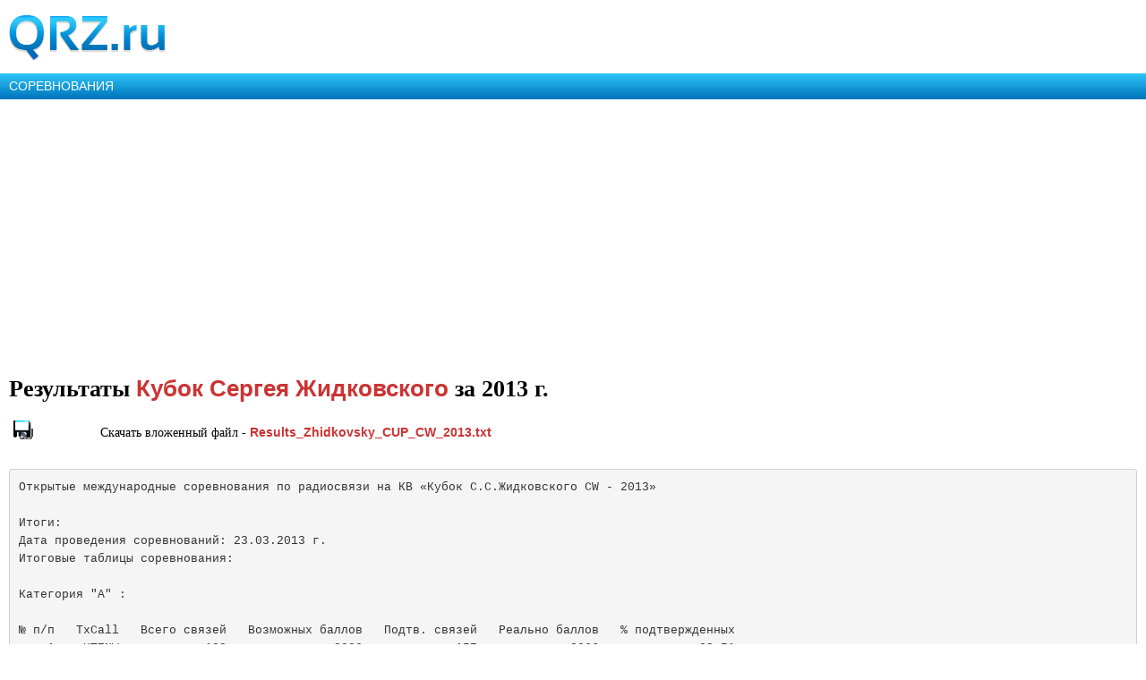

--- FILE ---
content_type: text/html; charset=UTF-8
request_url: https://m.qrz.ru/contest/result/2909.html
body_size: 5250
content:
<!DOCTYPE html>
<html xmlns="http://www.w3.org/1999/xhtml" xml:lang="en" lang="en">
<head>
    <meta http-equiv="Content-Type" content="text/html; charset=utf-8" />
    <meta name="viewport" content="width=device-width, initial-scale=1.0, minimum-scale=1.0, maximum-scale=1.0, user-scalable=yes">
    <meta name="MobileOptimized" content="150">
    <meta name="language" content="ru" />
    <meta name="viewport" content="width=device-width, initial-scale=1.0" />
<meta name="og:description" content="Российский технический портал - мобильная версия. Радиолюбительские новости, дипломы и соревнования. Доска объявлений. Каталог схем и документации, программного обеспечения." />
<meta name="description" content="Российский технический портал - мобильная версия. Радиолюбительские новости, дипломы и соревнования. Доска объявлений. Каталог схем и документации, программного обеспечения." />
<link title="Контест-календарь QRZ.RU" rel="alternate" type="application/rss+xml" href="https://m.qrz.ru/rss/contest" />
<link rel="stylesheet" type="text/css" href="/assets/72939743/bootstrap/css/bootstrap.min.css" />
<link rel="stylesheet" type="text/css" href="/assets/72939743/css/bootstrap-yii.css" />
<link rel="stylesheet" type="text/css" href="/assets/72939743/css/jquery-ui-bootstrap.css" />
<link rel="stylesheet" type="text/css" href="/css/mobile.css" />
<script type="text/javascript" src="/assets/3f5d764b/jquery.min.js"></script>
<script type="text/javascript" src="/assets/72939743/bootstrap/js/bootstrap.min.js"></script>
<script type="text/javascript" src="/assets/72939743/js/bootstrap-noconflict.js"></script>
<script type="text/javascript" src="/assets/72939743/bootbox/bootbox.min.js"></script>
<script type="text/javascript" src="/assets/72939743/notify/notify.min.js"></script>
<title>Результаты соревнования Кубок Сергея Жидковского за 2013 год на QRZ.RU</title>
    <meta name="google-translate-customization" content="61051e154beb3109-8f2b47aaefca7044-g59c8740922ab0bb8-a">
    <script type="text/javascript" src="/js/jquery.cookie.js"></script>
    <script type="text/javascript" src="/js/mobile-topic.js"></script>
    <script type="text/javascript" src="/js/mobile-swiper.js"></script>
    <script async src="https://pagead2.googlesyndication.com/pagead/js/adsbygoogle.js?client=ca-pub-4216935418278051"
            crossorigin="anonymous"></script>
    <script>
        (adsbygoogle = window.adsbygoogle || []).push({
            google_ad_client: "ca-pub-4216935418278051",
            enable_page_level_ads: true
        });
    </script>
</head>
<body class="body m-mobile m-header-ready">
<div class="b-version-switcher" data-link="https://www.qrz.ru/?mobile=no" id="version-switcher"></div>

<div class="pda_section header_pda">
    <a href="https://m.qrz.ru/" id="logo"></a>
</div>

<script async type='text/javascript' src='//s.luxcdn.com/t/213621/360_light.js'></script>
<script class='__lxGc__' type='text/javascript'>
    ((__lxGc__=window.__lxGc__||{'s':{},'b':0})['s']['_213621']=__lxGc__['s']['_213621']||{'b':{}})['b']['_705134']={'i':__lxGc__.b++};
</script>

<a class="pda_header_nav" href="/contest/">СОРЕВНОВАНИЯ</a>

<ins class="adsbygoogle"
     style="display:block"
     data-ad-client="ca-pub-4216935418278051"
     data-ad-slot="4609533735"
     data-ad-format="auto"
     data-full-width-responsive="true"></ins>
<script>
    (adsbygoogle = window.adsbygoogle || []).push({});
</script>

<div class="pda_section">

<h1>Результаты <a href="/contest/detail/135.html">Кубок Сергея Жидковского</a> за 2013 г.</h1>

    <table width=100% cellpadding=3 bgcolor='#fffbea'>
        <tr>
            <td>
                <a href="/contest/attachment?result=2909"><img src="/graphics/main/floppy.gif" width="32" height="36" border="0"></a></td>
            <td valign="middle">Скачать вложенный файл - <a href="/contest/attachment?result=2909"><b>Results_Zhidkovsky_CUP_CW_2013.txt</b></a>
            </td></tr>
    </table>
    <br>

    <pre>Открытые международные соревнования по радиосвязи на КВ «Кубок С.С.Жидковского CW - 2013»

Итоги:
Дата проведения соревнований: 23.03.2013 г.
Итоговые таблицы соревнования:

Категория "A" :								

№ п/п   TxCall   Всего связей   Возможных баллов   Подтв. связей   Реально баллов   % подтвержденных
    1    UT7NW            188               3808             157             3066              83,51
    2    UT5NM            156               3416             139             2982              89,10
    3    UT8NT            159               3206             132             2046              83,02
    4    UT8NQ            110               1976              99             1833              90,00
    5    UT7NI             95               1620              81             1243              85,26
    6    UT4NY            121               1240             104             1072              85,95
    7    UT5NA             93               1197              81              920              87,10
    8    UT8NV             75                981              60              846              80,00
    9    UT0NI             54                756              43              639              79,63
   10    UR5NT             42                518              25              246              59,52
   11    UR5NV             33                329              17              135              51,52
   12    UR5NY              9                 92             <15                0               0,00

Категория "B" :								

№ п/п   TxCall   Всего связей   Возможных баллов   Подтв. связей   Реально баллов   % подтвержденных
    1    EW8EW            181               3906             154             3192              85,08
    2    UZ5DX            131               2873             115             2535              87,79
    3    UW1WU            112               3026              97             2384              86,61
    4     LY2F            162               3172             136             2244              83,95
    5    UY2RA            136               2600             112             2132              82,35
    6    UR7ZO            157               2556             140             1860              89,17
    7    UU9JK            143               2457             129             1837              90,21
    8    UW5IM            159               2115             140             1836              88,05
    9    UR5VR            120               1680             106             1480              88,33
   10    UR7QM             85               1722              74             1430              87,06
   11    UX1IL            143               1830             128             1422              89,51
   12   UA3YDH            105               1661              84             1220              80,00
   13    UX2IJ            122               1264             107             1128              87,70
   14   UR5WCQ            100               1152              84              960              84,00
   15    UT5CY             84               1364              64              940              76,19
   16    UR8GX            105               1128              86              928              81,90
   17   UR4UWY            112               1716              82              864              73,21
   18    RW3AI             83                920              75              792              90,36
   19    UT1IM            111                894              99              786              89,19
   20   UA4FCO            106                924              91              786              85,85
   21    EW8OG             61                873              50              720              81,97
   22    UR7MZ            109               1144              89              678              81,65
   23     RT3G            106                780              88              648              83,02
   24    UT7XM             71                904              59              637              83,10
   25     R3OM            113                918              91              605              80,53
   26    UT3WJ             53                837              39              603              73,58
   27     RG3R            134               1020             111              540              82,84
   28     RV3A            127                612             109              532              85,83
   29    UT2LU             72                770              56              492              77,78
   30    RA3NC             87                690              76              480              87,36
   31    UT4UP             55                567              47              469              85,45
   32   US7ISE             73                606              62              430              84,93
   33    UT0CK             53                450              46              408              86,79
   34   UR5IFM             62                656              50              396              80,65
   35    UR4CU             38                320              35              275              92,11
   36    LY2LF             53                308              42              240              79,25
   37    UV5QR             51                252              46              232              90,20
   38    UT3XX             46                504              29              225              63,04
   39    EU6AA             30                220              28              200              93,33
   40   UA6HFI             38                216              33              196              86,84
   41    UX1IB             36                200              30              160              83,33
   42   UT4ULR             25                246              16               96              64,00
   43    RU9WZ             64                 66              52               54              81,25
   44     RY2S             46                180              41               49              89,13
   45   LZ49FJ             23                 58              19               46              82,61
   46    UY5ZZ             20                 48              18               44              90,00
   47   UB3DDG             41                102              32               38              78,05
   48    EU1DZ             15                344             <15                0               0,00
   49    UA4QK             18                 52             <15                0               0,00
   50   UA1ACB             10                 28             <15                0               0,00
 
Категория "Z" (CHECKLOG) :			

№ п/п   TxCall
    1     R3EC
    2    UT5IA
    3    EU6RO
    4    UY2IG
    5    UU2JA
    6    UT0NZ
    7    UT5NC
    8    UR5HCX

Не выслали отчеты:
UA3RC
SQ7B
UR5TLN
UT4ULR
DK7ZT
DL1NKS
UR3CFC
UA2FL
RO5O
UA4CNJ
UN7IT
</pre>

<div style="text-align:right"><i style="color:gray;">Трансляция информации - UT5NM<br>
        Обновлено: 28 апреля 2013 г. в 15:24<br>
    </i></div>

<br>
<img src="/graphics/docs/arrow3.gif"><a href="/contest/result/">Все официальные результаты соревнований</a></div>

<section class="b-topic__socials">
    <ul class="social-likes b-socials" data-counters="no" data-title="Результаты соревнования Кубок Сергея Жидковского за 2013 год на QRZ.RU" data-url="https://www.qrz.ru/contest/result/2909.html">
        <li class="vkontakte" title="Поделиться ссылкой во Вконтакте">Это интересно</li>
        <li class="facebook" title="Поделиться ссылкой на Фейсбуке">Я рекомендую</li>
        <li class="twitter" data-via="qrzru" title="Поделиться ссылкой в Твиттере">Твитнуть</li>
        <li class="odnoklassniki" title="Поделиться ссылкой в Одноклассниках">Поделиться</li></ul>
</section>

<div style="text-align: center">
<ins data-revive-zoneid="34" data-revive-ct0="" data-revive-id="d52b91e7dbfbd56f6dad1357e54d4093"></ins>
<script async src="//ads.qrz.ru/live/async.js"></script></div>

<div class="line"></div>

<div class="pda_section rubric">
    <ul class="rubrics_items">
            <li>
            <a class="b-rubric b-rubric_link b-rubric_first" href="/awards/">Дипломы</a>
        </li>
            <li>
            <a class="b-rubric b-rubric_link" href="/callbook/">Позывные</a>
        </li>
            <li>
            <a class="b-rubric b-rubric_link rubric_link_active" href="/contest/">Соревнования</a>
        </li>
            <li>
            <a class="b-rubric b-rubric_link" href="/classifieds/">Объявления</a>
        </li>
            <li>
            <a class="b-rubric b-rubric_link" href="/dx/">DX календарь</a>
        </li>
            <li>
            <a class="b-rubric b-rubric_link" href="/db/">Позывные</a>
        </li>
            <li>
            <a class="b-rubric b-rubric_link" href="/news/">Новости</a>
        </li>
            <li>
            <a class="b-rubric b-rubric_link" href="/articles/">Статьи</a>
        </li>
            <li>
            <a class="b-rubric b-rubric_link" href="/schemes/">Схемы и документация</a>
        </li>
            <li>
            <a class="b-rubric b-rubric_link" href="/software/">Программное обеспечение</a>
        </li>
            <li>
            <a class="b-rubric b-rubric_link" href="/solar/">Солнечная активность</a>
        </li>
        </ul>
</div>

<ins class="adsbygoogle"
     style="display:block"
     data-ad-client="ca-pub-4216935418278051"
     data-ad-slot="7325556368"
     data-ad-format="auto"
     data-full-width-responsive="true"></ins>
<script>
    (adsbygoogle = window.adsbygoogle || []).push({});
</script>

<div class="pda_section footer_pda">
    <div class="footer_bottom">
        <p>© 2000 — 2026 QRZ.RU team</p>
        <p><a href="https://www.qrz.ru/contest/result/2909.html?mobile=no" class="full_version" alt="Полная версия">Полная версия</a></p>
    </div>
</div>
<script class='__lxGc__' type='text/javascript'>
    ((__lxGc__=window.__lxGc__||{'s':{},'b':0})['s']['_213621']=__lxGc__['s']['_213621']||{'b':{}})['b']['_708074']={'i':__lxGc__.b++};
</script>

<script>
    (function(i,s,o,g,r,a,m){i['GoogleAnalyticsObject']=r;i[r]=i[r]||function(){
        (i[r].q=i[r].q||[]).push(arguments)},i[r].l=1*new Date();a=s.createElement(o),
        m=s.getElementsByTagName(o)[0];a.async=1;a.src=g;m.parentNode.insertBefore(a,m)
    })(window,document,'script','//www.google-analytics.com/analytics.js','ga');
    ga('create', 'UA-707998-6', 'auto'); ga('send', 'pageview');
    setTimeout("ga('send', 'event', 'read', '15_seconds')", 15000);
</script>
<script type="text/javascript" >
    (function(m,e,t,r,i,k,a){m[i]=m[i]||function(){(m[i].a=m[i].a||[]).push(arguments)};
        m[i].l=1*new Date();
        for (var j = 0; j < document.scripts.length; j++) {if (document.scripts[j].src === r) { return; }}
        k=e.createElement(t),a=e.getElementsByTagName(t)[0],k.async=1,k.src=r,a.parentNode.insertBefore(k,a)})
    (window, document, "script", "https://mc.yandex.ru/metrika/tag.js", "ym");
    ym(34456120, "init", {
        clickmap:true,
        trackLinks:true,
        accurateTrackBounce:true
    });
</script>
<noscript><div><img src="https://mc.yandex.ru/watch/34456120" style="position:absolute; left:-9999px;" alt="" /></div></noscript>
<script src="/js/mobile.js"></script>
<script src="https://cdn.ravenjs.com/3.21.0/raven.min.js" crossorigin="anonymous"></script>
<script type="text/javascript">Raven.config('https://ab483d82b2324d48bb9cd37ce394464d@sentry.io/266873').install()</script>
<script type="text/javascript">
/*<![CDATA[*/
jQuery(function($) {
jQuery('[data-toggle=popover]').popover();
jQuery('body').tooltip({"selector":"[data-toggle=tooltip]"});
});
/*]]>*/
</script>
</body>
</html>

--- FILE ---
content_type: text/html; charset=utf-8
request_url: https://www.google.com/recaptcha/api2/aframe
body_size: 267
content:
<!DOCTYPE HTML><html><head><meta http-equiv="content-type" content="text/html; charset=UTF-8"></head><body><script nonce="-n-G6CbjbLZY8fLdwlAjHA">/** Anti-fraud and anti-abuse applications only. See google.com/recaptcha */ try{var clients={'sodar':'https://pagead2.googlesyndication.com/pagead/sodar?'};window.addEventListener("message",function(a){try{if(a.source===window.parent){var b=JSON.parse(a.data);var c=clients[b['id']];if(c){var d=document.createElement('img');d.src=c+b['params']+'&rc='+(localStorage.getItem("rc::a")?sessionStorage.getItem("rc::b"):"");window.document.body.appendChild(d);sessionStorage.setItem("rc::e",parseInt(sessionStorage.getItem("rc::e")||0)+1);localStorage.setItem("rc::h",'1769128905252');}}}catch(b){}});window.parent.postMessage("_grecaptcha_ready", "*");}catch(b){}</script></body></html>